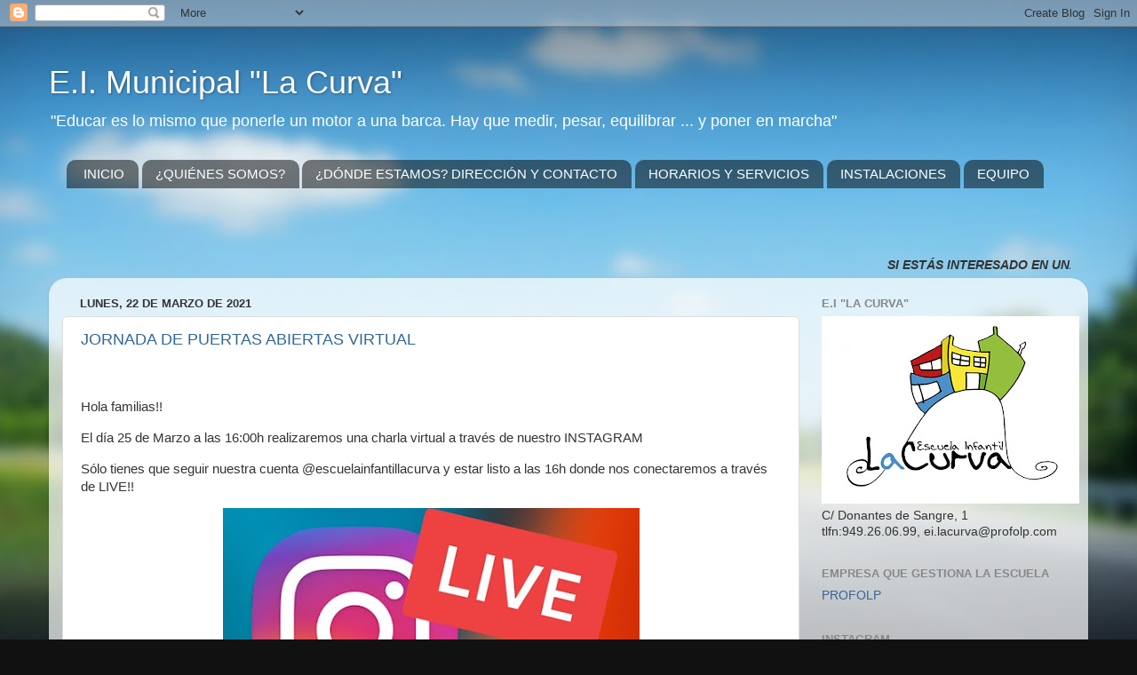

--- FILE ---
content_type: text/html; charset=UTF-8
request_url: https://eilacurva.blogspot.com/2021/03/
body_size: 12622
content:
<!DOCTYPE html>
<html class='v2' dir='ltr' lang='es'>
<head>
<link href='https://www.blogger.com/static/v1/widgets/335934321-css_bundle_v2.css' rel='stylesheet' type='text/css'/>
<meta content='width=1100' name='viewport'/>
<meta content='text/html; charset=UTF-8' http-equiv='Content-Type'/>
<meta content='blogger' name='generator'/>
<link href='https://eilacurva.blogspot.com/favicon.ico' rel='icon' type='image/x-icon'/>
<link href='http://eilacurva.blogspot.com/2021/03/' rel='canonical'/>
<link rel="alternate" type="application/atom+xml" title="E.I. Municipal &quot;La Curva&quot; - Atom" href="https://eilacurva.blogspot.com/feeds/posts/default" />
<link rel="alternate" type="application/rss+xml" title="E.I. Municipal &quot;La Curva&quot; - RSS" href="https://eilacurva.blogspot.com/feeds/posts/default?alt=rss" />
<link rel="service.post" type="application/atom+xml" title="E.I. Municipal &quot;La Curva&quot; - Atom" href="https://www.blogger.com/feeds/7447114775823533422/posts/default" />
<!--Can't find substitution for tag [blog.ieCssRetrofitLinks]-->
<meta content='http://eilacurva.blogspot.com/2021/03/' property='og:url'/>
<meta content='E.I. Municipal &quot;La Curva&quot;' property='og:title'/>
<meta content='&quot;Educar es lo mismo que ponerle un motor a una barca. Hay que medir, pesar, equilibrar ... y poner en marcha&quot;' property='og:description'/>
<title>E.I. Municipal "La Curva": marzo 2021</title>
<style id='page-skin-1' type='text/css'><!--
/*-----------------------------------------------
Blogger Template Style
Name:     Picture Window
Designer: Blogger
URL:      www.blogger.com
----------------------------------------------- */
/* Content
----------------------------------------------- */
body {
font: normal normal 15px Arial, Tahoma, Helvetica, FreeSans, sans-serif;
color: #333333;
background: #111111 url(//themes.googleusercontent.com/image?id=1OACCYOE0-eoTRTfsBuX1NMN9nz599ufI1Jh0CggPFA_sK80AGkIr8pLtYRpNUKPmwtEa) repeat-x fixed top center;
}
html body .region-inner {
min-width: 0;
max-width: 100%;
width: auto;
}
.content-outer {
font-size: 90%;
}
a:link {
text-decoration:none;
color: #336699;
}
a:visited {
text-decoration:none;
color: #6699cc;
}
a:hover {
text-decoration:underline;
color: #33aaff;
}
.content-outer {
background: transparent none repeat scroll top left;
-moz-border-radius: 0;
-webkit-border-radius: 0;
-goog-ms-border-radius: 0;
border-radius: 0;
-moz-box-shadow: 0 0 0 rgba(0, 0, 0, .15);
-webkit-box-shadow: 0 0 0 rgba(0, 0, 0, .15);
-goog-ms-box-shadow: 0 0 0 rgba(0, 0, 0, .15);
box-shadow: 0 0 0 rgba(0, 0, 0, .15);
margin: 20px auto;
}
.content-inner {
padding: 0;
}
/* Header
----------------------------------------------- */
.header-outer {
background: transparent none repeat-x scroll top left;
_background-image: none;
color: #ffffff;
-moz-border-radius: 0;
-webkit-border-radius: 0;
-goog-ms-border-radius: 0;
border-radius: 0;
}
.Header img, .Header #header-inner {
-moz-border-radius: 0;
-webkit-border-radius: 0;
-goog-ms-border-radius: 0;
border-radius: 0;
}
.header-inner .Header .titlewrapper,
.header-inner .Header .descriptionwrapper {
padding-left: 0;
padding-right: 0;
}
.Header h1 {
font: normal normal 36px Arial, Tahoma, Helvetica, FreeSans, sans-serif;
text-shadow: 1px 1px 3px rgba(0, 0, 0, 0.3);
}
.Header h1 a {
color: #ffffff;
}
.Header .description {
font-size: 130%;
}
/* Tabs
----------------------------------------------- */
.tabs-inner {
margin: .5em 20px 0;
padding: 0;
}
.tabs-inner .section {
margin: 0;
}
.tabs-inner .widget ul {
padding: 0;
background: transparent none repeat scroll bottom;
-moz-border-radius: 0;
-webkit-border-radius: 0;
-goog-ms-border-radius: 0;
border-radius: 0;
}
.tabs-inner .widget li {
border: none;
}
.tabs-inner .widget li a {
display: inline-block;
padding: .5em 1em;
margin-right: .25em;
color: #ffffff;
font: normal normal 15px Arial, Tahoma, Helvetica, FreeSans, sans-serif;
-moz-border-radius: 10px 10px 0 0;
-webkit-border-top-left-radius: 10px;
-webkit-border-top-right-radius: 10px;
-goog-ms-border-radius: 10px 10px 0 0;
border-radius: 10px 10px 0 0;
background: transparent url(https://resources.blogblog.com/blogblog/data/1kt/transparent/black50.png) repeat scroll top left;
border-right: 1px solid transparent;
}
.tabs-inner .widget li:first-child a {
padding-left: 1.25em;
-moz-border-radius-topleft: 10px;
-moz-border-radius-bottomleft: 0;
-webkit-border-top-left-radius: 10px;
-webkit-border-bottom-left-radius: 0;
-goog-ms-border-top-left-radius: 10px;
-goog-ms-border-bottom-left-radius: 0;
border-top-left-radius: 10px;
border-bottom-left-radius: 0;
}
.tabs-inner .widget li.selected a,
.tabs-inner .widget li a:hover {
position: relative;
z-index: 1;
background: transparent url(https://resources.blogblog.com/blogblog/data/1kt/transparent/white80.png) repeat scroll bottom;
color: #336699;
-moz-box-shadow: 0 0 3px rgba(0, 0, 0, .15);
-webkit-box-shadow: 0 0 3px rgba(0, 0, 0, .15);
-goog-ms-box-shadow: 0 0 3px rgba(0, 0, 0, .15);
box-shadow: 0 0 3px rgba(0, 0, 0, .15);
}
/* Headings
----------------------------------------------- */
h2 {
font: bold normal 13px Arial, Tahoma, Helvetica, FreeSans, sans-serif;
text-transform: uppercase;
color: #888888;
margin: .5em 0;
}
/* Main
----------------------------------------------- */
.main-outer {
background: transparent url(https://resources.blogblog.com/blogblog/data/1kt/transparent/white80.png) repeat scroll top left;
-moz-border-radius: 20px 20px 0 0;
-webkit-border-top-left-radius: 20px;
-webkit-border-top-right-radius: 20px;
-webkit-border-bottom-left-radius: 0;
-webkit-border-bottom-right-radius: 0;
-goog-ms-border-radius: 20px 20px 0 0;
border-radius: 20px 20px 0 0;
-moz-box-shadow: 0 1px 3px rgba(0, 0, 0, .15);
-webkit-box-shadow: 0 1px 3px rgba(0, 0, 0, .15);
-goog-ms-box-shadow: 0 1px 3px rgba(0, 0, 0, .15);
box-shadow: 0 1px 3px rgba(0, 0, 0, .15);
}
.main-inner {
padding: 15px 20px 20px;
}
.main-inner .column-center-inner {
padding: 0 0;
}
.main-inner .column-left-inner {
padding-left: 0;
}
.main-inner .column-right-inner {
padding-right: 0;
}
/* Posts
----------------------------------------------- */
h3.post-title {
margin: 0;
font: normal normal 18px Arial, Tahoma, Helvetica, FreeSans, sans-serif;
}
.comments h4 {
margin: 1em 0 0;
font: normal normal 18px Arial, Tahoma, Helvetica, FreeSans, sans-serif;
}
.date-header span {
color: #333333;
}
.post-outer {
background-color: #ffffff;
border: solid 1px #dddddd;
-moz-border-radius: 5px;
-webkit-border-radius: 5px;
border-radius: 5px;
-goog-ms-border-radius: 5px;
padding: 15px 20px;
margin: 0 -20px 20px;
}
.post-body {
line-height: 1.4;
font-size: 110%;
position: relative;
}
.post-header {
margin: 0 0 1.5em;
color: #999999;
line-height: 1.6;
}
.post-footer {
margin: .5em 0 0;
color: #999999;
line-height: 1.6;
}
#blog-pager {
font-size: 140%
}
#comments .comment-author {
padding-top: 1.5em;
border-top: dashed 1px #ccc;
border-top: dashed 1px rgba(128, 128, 128, .5);
background-position: 0 1.5em;
}
#comments .comment-author:first-child {
padding-top: 0;
border-top: none;
}
.avatar-image-container {
margin: .2em 0 0;
}
/* Comments
----------------------------------------------- */
.comments .comments-content .icon.blog-author {
background-repeat: no-repeat;
background-image: url([data-uri]);
}
.comments .comments-content .loadmore a {
border-top: 1px solid #33aaff;
border-bottom: 1px solid #33aaff;
}
.comments .continue {
border-top: 2px solid #33aaff;
}
/* Widgets
----------------------------------------------- */
.widget ul, .widget #ArchiveList ul.flat {
padding: 0;
list-style: none;
}
.widget ul li, .widget #ArchiveList ul.flat li {
border-top: dashed 1px #ccc;
border-top: dashed 1px rgba(128, 128, 128, .5);
}
.widget ul li:first-child, .widget #ArchiveList ul.flat li:first-child {
border-top: none;
}
.widget .post-body ul {
list-style: disc;
}
.widget .post-body ul li {
border: none;
}
/* Footer
----------------------------------------------- */
.footer-outer {
color:#cccccc;
background: transparent url(https://resources.blogblog.com/blogblog/data/1kt/transparent/black50.png) repeat scroll top left;
-moz-border-radius: 0 0 20px 20px;
-webkit-border-top-left-radius: 0;
-webkit-border-top-right-radius: 0;
-webkit-border-bottom-left-radius: 20px;
-webkit-border-bottom-right-radius: 20px;
-goog-ms-border-radius: 0 0 20px 20px;
border-radius: 0 0 20px 20px;
-moz-box-shadow: 0 1px 3px rgba(0, 0, 0, .15);
-webkit-box-shadow: 0 1px 3px rgba(0, 0, 0, .15);
-goog-ms-box-shadow: 0 1px 3px rgba(0, 0, 0, .15);
box-shadow: 0 1px 3px rgba(0, 0, 0, .15);
}
.footer-inner {
padding: 10px 20px 20px;
}
.footer-outer a {
color: #99ccee;
}
.footer-outer a:visited {
color: #77aaee;
}
.footer-outer a:hover {
color: #33aaff;
}
.footer-outer .widget h2 {
color: #aaaaaa;
}
/* Mobile
----------------------------------------------- */
html body.mobile {
height: auto;
}
html body.mobile {
min-height: 480px;
background-size: 100% auto;
}
.mobile .body-fauxcolumn-outer {
background: transparent none repeat scroll top left;
}
html .mobile .mobile-date-outer, html .mobile .blog-pager {
border-bottom: none;
background: transparent url(https://resources.blogblog.com/blogblog/data/1kt/transparent/white80.png) repeat scroll top left;
margin-bottom: 10px;
}
.mobile .date-outer {
background: transparent url(https://resources.blogblog.com/blogblog/data/1kt/transparent/white80.png) repeat scroll top left;
}
.mobile .header-outer, .mobile .main-outer,
.mobile .post-outer, .mobile .footer-outer {
-moz-border-radius: 0;
-webkit-border-radius: 0;
-goog-ms-border-radius: 0;
border-radius: 0;
}
.mobile .content-outer,
.mobile .main-outer,
.mobile .post-outer {
background: inherit;
border: none;
}
.mobile .content-outer {
font-size: 100%;
}
.mobile-link-button {
background-color: #336699;
}
.mobile-link-button a:link, .mobile-link-button a:visited {
color: #ffffff;
}
.mobile-index-contents {
color: #333333;
}
.mobile .tabs-inner .PageList .widget-content {
background: transparent url(https://resources.blogblog.com/blogblog/data/1kt/transparent/white80.png) repeat scroll bottom;
color: #336699;
}
.mobile .tabs-inner .PageList .widget-content .pagelist-arrow {
border-left: 1px solid transparent;
}

--></style>
<style id='template-skin-1' type='text/css'><!--
body {
min-width: 1170px;
}
.content-outer, .content-fauxcolumn-outer, .region-inner {
min-width: 1170px;
max-width: 1170px;
_width: 1170px;
}
.main-inner .columns {
padding-left: 0;
padding-right: 310px;
}
.main-inner .fauxcolumn-center-outer {
left: 0;
right: 310px;
/* IE6 does not respect left and right together */
_width: expression(this.parentNode.offsetWidth -
parseInt("0") -
parseInt("310px") + 'px');
}
.main-inner .fauxcolumn-left-outer {
width: 0;
}
.main-inner .fauxcolumn-right-outer {
width: 310px;
}
.main-inner .column-left-outer {
width: 0;
right: 100%;
margin-left: -0;
}
.main-inner .column-right-outer {
width: 310px;
margin-right: -310px;
}
#layout {
min-width: 0;
}
#layout .content-outer {
min-width: 0;
width: 800px;
}
#layout .region-inner {
min-width: 0;
width: auto;
}
body#layout div.add_widget {
padding: 8px;
}
body#layout div.add_widget a {
margin-left: 32px;
}
--></style>
<style>
    body {background-image:url(\/\/themes.googleusercontent.com\/image?id=1OACCYOE0-eoTRTfsBuX1NMN9nz599ufI1Jh0CggPFA_sK80AGkIr8pLtYRpNUKPmwtEa);}
    
@media (max-width: 200px) { body {background-image:url(\/\/themes.googleusercontent.com\/image?id=1OACCYOE0-eoTRTfsBuX1NMN9nz599ufI1Jh0CggPFA_sK80AGkIr8pLtYRpNUKPmwtEa&options=w200);}}
@media (max-width: 400px) and (min-width: 201px) { body {background-image:url(\/\/themes.googleusercontent.com\/image?id=1OACCYOE0-eoTRTfsBuX1NMN9nz599ufI1Jh0CggPFA_sK80AGkIr8pLtYRpNUKPmwtEa&options=w400);}}
@media (max-width: 800px) and (min-width: 401px) { body {background-image:url(\/\/themes.googleusercontent.com\/image?id=1OACCYOE0-eoTRTfsBuX1NMN9nz599ufI1Jh0CggPFA_sK80AGkIr8pLtYRpNUKPmwtEa&options=w800);}}
@media (max-width: 1200px) and (min-width: 801px) { body {background-image:url(\/\/themes.googleusercontent.com\/image?id=1OACCYOE0-eoTRTfsBuX1NMN9nz599ufI1Jh0CggPFA_sK80AGkIr8pLtYRpNUKPmwtEa&options=w1200);}}
/* Last tag covers anything over one higher than the previous max-size cap. */
@media (min-width: 1201px) { body {background-image:url(\/\/themes.googleusercontent.com\/image?id=1OACCYOE0-eoTRTfsBuX1NMN9nz599ufI1Jh0CggPFA_sK80AGkIr8pLtYRpNUKPmwtEa&options=w1600);}}
  </style>
<link href='https://www.blogger.com/dyn-css/authorization.css?targetBlogID=7447114775823533422&amp;zx=1e9661fb-2547-4d4b-86fe-231f9f946aeb' media='none' onload='if(media!=&#39;all&#39;)media=&#39;all&#39;' rel='stylesheet'/><noscript><link href='https://www.blogger.com/dyn-css/authorization.css?targetBlogID=7447114775823533422&amp;zx=1e9661fb-2547-4d4b-86fe-231f9f946aeb' rel='stylesheet'/></noscript>
<meta name='google-adsense-platform-account' content='ca-host-pub-1556223355139109'/>
<meta name='google-adsense-platform-domain' content='blogspot.com'/>

</head>
<body class='loading variant-open'>
<div class='navbar section' id='navbar' name='Barra de navegación'><div class='widget Navbar' data-version='1' id='Navbar1'><script type="text/javascript">
    function setAttributeOnload(object, attribute, val) {
      if(window.addEventListener) {
        window.addEventListener('load',
          function(){ object[attribute] = val; }, false);
      } else {
        window.attachEvent('onload', function(){ object[attribute] = val; });
      }
    }
  </script>
<div id="navbar-iframe-container"></div>
<script type="text/javascript" src="https://apis.google.com/js/platform.js"></script>
<script type="text/javascript">
      gapi.load("gapi.iframes:gapi.iframes.style.bubble", function() {
        if (gapi.iframes && gapi.iframes.getContext) {
          gapi.iframes.getContext().openChild({
              url: 'https://www.blogger.com/navbar/7447114775823533422?origin\x3dhttps://eilacurva.blogspot.com',
              where: document.getElementById("navbar-iframe-container"),
              id: "navbar-iframe"
          });
        }
      });
    </script><script type="text/javascript">
(function() {
var script = document.createElement('script');
script.type = 'text/javascript';
script.src = '//pagead2.googlesyndication.com/pagead/js/google_top_exp.js';
var head = document.getElementsByTagName('head')[0];
if (head) {
head.appendChild(script);
}})();
</script>
</div></div>
<div class='body-fauxcolumns'>
<div class='fauxcolumn-outer body-fauxcolumn-outer'>
<div class='cap-top'>
<div class='cap-left'></div>
<div class='cap-right'></div>
</div>
<div class='fauxborder-left'>
<div class='fauxborder-right'></div>
<div class='fauxcolumn-inner'>
</div>
</div>
<div class='cap-bottom'>
<div class='cap-left'></div>
<div class='cap-right'></div>
</div>
</div>
</div>
<div class='content'>
<div class='content-fauxcolumns'>
<div class='fauxcolumn-outer content-fauxcolumn-outer'>
<div class='cap-top'>
<div class='cap-left'></div>
<div class='cap-right'></div>
</div>
<div class='fauxborder-left'>
<div class='fauxborder-right'></div>
<div class='fauxcolumn-inner'>
</div>
</div>
<div class='cap-bottom'>
<div class='cap-left'></div>
<div class='cap-right'></div>
</div>
</div>
</div>
<div class='content-outer'>
<div class='content-cap-top cap-top'>
<div class='cap-left'></div>
<div class='cap-right'></div>
</div>
<div class='fauxborder-left content-fauxborder-left'>
<div class='fauxborder-right content-fauxborder-right'></div>
<div class='content-inner'>
<header>
<div class='header-outer'>
<div class='header-cap-top cap-top'>
<div class='cap-left'></div>
<div class='cap-right'></div>
</div>
<div class='fauxborder-left header-fauxborder-left'>
<div class='fauxborder-right header-fauxborder-right'></div>
<div class='region-inner header-inner'>
<div class='header section' id='header' name='Cabecera'><div class='widget Header' data-version='1' id='Header1'>
<div id='header-inner'>
<div class='titlewrapper'>
<h1 class='title'>
<a href='https://eilacurva.blogspot.com/'>
E.I. Municipal "La Curva"
</a>
</h1>
</div>
<div class='descriptionwrapper'>
<p class='description'><span>"Educar es lo mismo que ponerle un motor a una barca. Hay que medir, pesar, equilibrar ... y poner en marcha"</span></p>
</div>
</div>
</div></div>
</div>
</div>
<div class='header-cap-bottom cap-bottom'>
<div class='cap-left'></div>
<div class='cap-right'></div>
</div>
</div>
</header>
<div class='tabs-outer'>
<div class='tabs-cap-top cap-top'>
<div class='cap-left'></div>
<div class='cap-right'></div>
</div>
<div class='fauxborder-left tabs-fauxborder-left'>
<div class='fauxborder-right tabs-fauxborder-right'></div>
<div class='region-inner tabs-inner'>
<div class='tabs section' id='crosscol' name='Multicolumnas'><div class='widget PageList' data-version='1' id='PageList1'>
<h2>Páginas</h2>
<div class='widget-content'>
<ul>
<li>
<a href='https://eilacurva.blogspot.com/'>INICIO</a>
</li>
<li>
<a href='https://eilacurva.blogspot.com/p/calendario-anual.html'>&#191;QUIÉNES SOMOS?</a>
</li>
<li>
<a href='https://eilacurva.blogspot.com/p/donde-estamos-direccion-y-contacto.html'>&#191;DÓNDE ESTAMOS? DIRECCIÓN Y CONTACTO</a>
</li>
<li>
<a href='https://eilacurva.blogspot.com/p/proyecto-el-espacio.html'>HORARIOS Y SERVICIOS</a>
</li>
<li>
<a href='https://eilacurva.blogspot.com/p/instalaciones.html'>INSTALACIONES</a>
</li>
<li>
<a href='https://eilacurva.blogspot.com/p/equipo.html'>EQUIPO</a>
</li>
</ul>
<div class='clear'></div>
</div>
</div><div class='widget Text' data-version='1' id='Text1'>
<h2 class='title'>&#161;&#161; Bienvenidos a la Escuela Infantil Municipal "La Curva"!!</h2>
<div class='widget-content'>
<strong><span style="color: rgb(0, 0, 0);"><blockquote> </blockquote></span></strong><br/>
</div>
<div class='clear'></div>
</div></div>
<div class='tabs section' id='crosscol-overflow' name='Cross-Column 2'><div class='widget HTML' data-version='1' id='HTML2'>
<div class='widget-content'>
<span style="font-weight:bold;"></span><marquee> <span style="font-weight:bold;"><span style="font-style:italic;"><span style="font-weight:bold;"><span style="font-weight:bold;">SI ESTÁS INTERESADO EN UNA PLAZA O TIENES CUALQUIER DUDA RELACIONADA CON LA ESCUELA NO DUDES EN PONERTE EN CONTACTO CON NOSOTROS EN EL TELÉFONO 675954276 O EN EL EMAIL ei.lacurva@profolp.com <span style="font-weight:bold;"><span style="font-weight:bold;"></span></span></span></span></span><span style="font-weight:bold;"></span></span><span style="font-style:italic;"><span style="font-style:italic;"><span style="font-style:italic;"></span></span></span><span style="font-weight:bold;"><span style="font-weight:bold;"></span></span><strong><strong><strong></strong></strong></strong> </marquee>

<script type="text/JavaScript">
var repeat=1 //enter 0 to not repeat scrolling after 1 run, othersise, enter 1
var title=document.title
var leng=title.length
var start=1
function titlemove() {
titl=title.substring(start, leng) + title.substring(0, start)
document.title=titl
start++
if (start==leng+1) {
start=0
if (repeat==0)
return
}
setTimeout("titlemove()",140)
}
if (document.title)
titlemove()
</script><strong></strong>
</div>
<div class='clear'></div>
</div></div>
</div>
</div>
<div class='tabs-cap-bottom cap-bottom'>
<div class='cap-left'></div>
<div class='cap-right'></div>
</div>
</div>
<div class='main-outer'>
<div class='main-cap-top cap-top'>
<div class='cap-left'></div>
<div class='cap-right'></div>
</div>
<div class='fauxborder-left main-fauxborder-left'>
<div class='fauxborder-right main-fauxborder-right'></div>
<div class='region-inner main-inner'>
<div class='columns fauxcolumns'>
<div class='fauxcolumn-outer fauxcolumn-center-outer'>
<div class='cap-top'>
<div class='cap-left'></div>
<div class='cap-right'></div>
</div>
<div class='fauxborder-left'>
<div class='fauxborder-right'></div>
<div class='fauxcolumn-inner'>
</div>
</div>
<div class='cap-bottom'>
<div class='cap-left'></div>
<div class='cap-right'></div>
</div>
</div>
<div class='fauxcolumn-outer fauxcolumn-left-outer'>
<div class='cap-top'>
<div class='cap-left'></div>
<div class='cap-right'></div>
</div>
<div class='fauxborder-left'>
<div class='fauxborder-right'></div>
<div class='fauxcolumn-inner'>
</div>
</div>
<div class='cap-bottom'>
<div class='cap-left'></div>
<div class='cap-right'></div>
</div>
</div>
<div class='fauxcolumn-outer fauxcolumn-right-outer'>
<div class='cap-top'>
<div class='cap-left'></div>
<div class='cap-right'></div>
</div>
<div class='fauxborder-left'>
<div class='fauxborder-right'></div>
<div class='fauxcolumn-inner'>
</div>
</div>
<div class='cap-bottom'>
<div class='cap-left'></div>
<div class='cap-right'></div>
</div>
</div>
<!-- corrects IE6 width calculation -->
<div class='columns-inner'>
<div class='column-center-outer'>
<div class='column-center-inner'>
<div class='main section' id='main' name='Principal'><div class='widget Blog' data-version='1' id='Blog1'>
<div class='blog-posts hfeed'>

          <div class="date-outer">
        
<h2 class='date-header'><span>lunes, 22 de marzo de 2021</span></h2>

          <div class="date-posts">
        
<div class='post-outer'>
<div class='post hentry uncustomized-post-template' itemprop='blogPost' itemscope='itemscope' itemtype='http://schema.org/BlogPosting'>
<meta content='https://blogger.googleusercontent.com/img/b/R29vZ2xl/AVvXsEgOAB9QNf4MYy8JW2R6fSueUJEwVTfv4VXsJRFt3TwyYqCMjyvJ1InQuSr9nm814SQmaZa5KFOWXtFkjO_pFE91Ym8aZxL7-3JjWrwQ7C7MR_StQJ6BKhjL5UX3qlsC297z9fvEpJvzv8ah/w469-h264/Instagram-Live.jpg' itemprop='image_url'/>
<meta content='7447114775823533422' itemprop='blogId'/>
<meta content='753979173243780976' itemprop='postId'/>
<a name='753979173243780976'></a>
<h3 class='post-title entry-title' itemprop='name'>
<a href='https://eilacurva.blogspot.com/2021/03/jornada-de-puertas-abiertas-virtual.html'>JORNADA DE PUERTAS ABIERTAS VIRTUAL </a>
</h3>
<div class='post-header'>
<div class='post-header-line-1'></div>
</div>
<div class='post-body entry-content' id='post-body-753979173243780976' itemprop='description articleBody'>
<p>&nbsp;</p><p>Hola familias!!</p><p>El día 25 de Marzo a las 16:00h realizaremos una charla virtual a través de nuestro INSTAGRAM</p><p>Sólo tienes que seguir nuestra cuenta @escuelainfantillacurva y estar listo a las 16h donde nos conectaremos a través de LIVE!!</p><div class="separator" style="clear: both; text-align: center;"><a href="https://blogger.googleusercontent.com/img/b/R29vZ2xl/AVvXsEgOAB9QNf4MYy8JW2R6fSueUJEwVTfv4VXsJRFt3TwyYqCMjyvJ1InQuSr9nm814SQmaZa5KFOWXtFkjO_pFE91Ym8aZxL7-3JjWrwQ7C7MR_StQJ6BKhjL5UX3qlsC297z9fvEpJvzv8ah/s1200/Instagram-Live.jpg" imageanchor="1" style="margin-left: 1em; margin-right: 1em;"><img border="0" data-original-height="675" data-original-width="1200" height="264" src="https://blogger.googleusercontent.com/img/b/R29vZ2xl/AVvXsEgOAB9QNf4MYy8JW2R6fSueUJEwVTfv4VXsJRFt3TwyYqCMjyvJ1InQuSr9nm814SQmaZa5KFOWXtFkjO_pFE91Ym8aZxL7-3JjWrwQ7C7MR_StQJ6BKhjL5UX3qlsC297z9fvEpJvzv8ah/w469-h264/Instagram-Live.jpg" width="469" /></a></div><br /><p><br /></p><div class="separator" style="clear: both; text-align: center;"><br /></div><br /><p><br /></p>
<div style='clear: both;'></div>
</div>
<div class='post-footer'>
<div class='post-footer-line post-footer-line-1'>
<span class='post-author vcard'>
Publicado por
<span class='fn' itemprop='author' itemscope='itemscope' itemtype='http://schema.org/Person'>
<meta content='https://www.blogger.com/profile/05762097666935116180' itemprop='url'/>
<a class='g-profile' href='https://www.blogger.com/profile/05762097666935116180' rel='author' title='author profile'>
<span itemprop='name'>E.I &quot;La Curva&quot;</span>
</a>
</span>
</span>
<span class='post-timestamp'>
en
<meta content='http://eilacurva.blogspot.com/2021/03/jornada-de-puertas-abiertas-virtual.html' itemprop='url'/>
<a class='timestamp-link' href='https://eilacurva.blogspot.com/2021/03/jornada-de-puertas-abiertas-virtual.html' rel='bookmark' title='permanent link'><abbr class='published' itemprop='datePublished' title='2021-03-22T05:58:00-07:00'>5:58</abbr></a>
</span>
<span class='post-comment-link'>
<a class='comment-link' href='https://eilacurva.blogspot.com/2021/03/jornada-de-puertas-abiertas-virtual.html#comment-form' onclick=''>
No hay comentarios:
  </a>
</span>
<span class='post-icons'>
<span class='item-control blog-admin pid-146681753'>
<a href='https://www.blogger.com/post-edit.g?blogID=7447114775823533422&postID=753979173243780976&from=pencil' title='Editar entrada'>
<img alt='' class='icon-action' height='18' src='https://resources.blogblog.com/img/icon18_edit_allbkg.gif' width='18'/>
</a>
</span>
</span>
<div class='post-share-buttons goog-inline-block'>
<a class='goog-inline-block share-button sb-email' href='https://www.blogger.com/share-post.g?blogID=7447114775823533422&postID=753979173243780976&target=email' target='_blank' title='Enviar por correo electrónico'><span class='share-button-link-text'>Enviar por correo electrónico</span></a><a class='goog-inline-block share-button sb-blog' href='https://www.blogger.com/share-post.g?blogID=7447114775823533422&postID=753979173243780976&target=blog' onclick='window.open(this.href, "_blank", "height=270,width=475"); return false;' target='_blank' title='Escribe un blog'><span class='share-button-link-text'>Escribe un blog</span></a><a class='goog-inline-block share-button sb-twitter' href='https://www.blogger.com/share-post.g?blogID=7447114775823533422&postID=753979173243780976&target=twitter' target='_blank' title='Compartir en X'><span class='share-button-link-text'>Compartir en X</span></a><a class='goog-inline-block share-button sb-facebook' href='https://www.blogger.com/share-post.g?blogID=7447114775823533422&postID=753979173243780976&target=facebook' onclick='window.open(this.href, "_blank", "height=430,width=640"); return false;' target='_blank' title='Compartir con Facebook'><span class='share-button-link-text'>Compartir con Facebook</span></a><a class='goog-inline-block share-button sb-pinterest' href='https://www.blogger.com/share-post.g?blogID=7447114775823533422&postID=753979173243780976&target=pinterest' target='_blank' title='Compartir en Pinterest'><span class='share-button-link-text'>Compartir en Pinterest</span></a>
</div>
</div>
<div class='post-footer-line post-footer-line-2'>
<span class='post-labels'>
</span>
</div>
<div class='post-footer-line post-footer-line-3'>
<span class='post-location'>
</span>
</div>
</div>
</div>
</div>

          </div></div>
        

          <div class="date-outer">
        
<h2 class='date-header'><span>lunes, 1 de marzo de 2021</span></h2>

          <div class="date-posts">
        
<div class='post-outer'>
<div class='post hentry uncustomized-post-template' itemprop='blogPost' itemscope='itemscope' itemtype='http://schema.org/BlogPosting'>
<meta content='https://blogger.googleusercontent.com/img/b/R29vZ2xl/AVvXsEgYjnqclYrJP-slYIyY8Zwz_P6af5K59EBnC2skmM26aTh-zlazLkN7atE1GVbBByvmNWhaann6Ci3jTmDAMRVmVzI3gr-lRKaGVMnbFh-NjNFa6tLY1Pz3RHpbMOasdQkUt00Ox5fS-Nzf/w379-h537/INSCRIPCIONES+2021+ESCUELAS+INFANTILES.jpeg' itemprop='image_url'/>
<meta content='7447114775823533422' itemprop='blogId'/>
<meta content='6049851589833097059' itemprop='postId'/>
<a name='6049851589833097059'></a>
<h3 class='post-title entry-title' itemprop='name'>
<a href='https://eilacurva.blogspot.com/2021/03/periodo-de-inscripcion-escuelas.html'>PERIODO DE INSCRIPCIÓN ESCUELAS INFANTILES MUNICIPALES 2021/2022</a>
</h3>
<div class='post-header'>
<div class='post-header-line-1'></div>
</div>
<div class='post-body entry-content' id='post-body-6049851589833097059' itemprop='description articleBody'>
<p style="text-align: center;">&nbsp;A partir del día 15 de Marzo ya se puede solicitar plaza en la Escuela Infantil La Curva.</p><p style="text-align: center;">Podéis hacerlo desde ese día a través de la Web del Ayuntamiento</p><p style="text-align: center;"><a href="http://www.azuqueca.es">www.azuqueca.es</a></p><p style="text-align: center;">El día<b><u> 25 de Marzo</u></b> a las <b><u>16:00h</u></b> haremos una jornada de puertas abiertas virtual, os dejaremos más adelante el enlace para que ese día os podáis conectar a la misma.&nbsp;</p><p style="text-align: center;"><br /></p><p></p><div style="text-align: center;">&nbsp;</div><div class="separator" style="clear: both; text-align: center;"><a href="https://blogger.googleusercontent.com/img/b/R29vZ2xl/AVvXsEgYjnqclYrJP-slYIyY8Zwz_P6af5K59EBnC2skmM26aTh-zlazLkN7atE1GVbBByvmNWhaann6Ci3jTmDAMRVmVzI3gr-lRKaGVMnbFh-NjNFa6tLY1Pz3RHpbMOasdQkUt00Ox5fS-Nzf/s2048/INSCRIPCIONES+2021+ESCUELAS+INFANTILES.jpeg" style="margin-left: 1em; margin-right: 1em;"><img border="0" data-original-height="2048" data-original-width="1448" height="537" src="https://blogger.googleusercontent.com/img/b/R29vZ2xl/AVvXsEgYjnqclYrJP-slYIyY8Zwz_P6af5K59EBnC2skmM26aTh-zlazLkN7atE1GVbBByvmNWhaann6Ci3jTmDAMRVmVzI3gr-lRKaGVMnbFh-NjNFa6tLY1Pz3RHpbMOasdQkUt00Ox5fS-Nzf/w379-h537/INSCRIPCIONES+2021+ESCUELAS+INFANTILES.jpeg" width="379" /></a></div><br /><p></p>
<div style='clear: both;'></div>
</div>
<div class='post-footer'>
<div class='post-footer-line post-footer-line-1'>
<span class='post-author vcard'>
Publicado por
<span class='fn' itemprop='author' itemscope='itemscope' itemtype='http://schema.org/Person'>
<meta content='https://www.blogger.com/profile/05762097666935116180' itemprop='url'/>
<a class='g-profile' href='https://www.blogger.com/profile/05762097666935116180' rel='author' title='author profile'>
<span itemprop='name'>E.I &quot;La Curva&quot;</span>
</a>
</span>
</span>
<span class='post-timestamp'>
en
<meta content='http://eilacurva.blogspot.com/2021/03/periodo-de-inscripcion-escuelas.html' itemprop='url'/>
<a class='timestamp-link' href='https://eilacurva.blogspot.com/2021/03/periodo-de-inscripcion-escuelas.html' rel='bookmark' title='permanent link'><abbr class='published' itemprop='datePublished' title='2021-03-01T05:07:00-08:00'>5:07</abbr></a>
</span>
<span class='post-comment-link'>
<a class='comment-link' href='https://eilacurva.blogspot.com/2021/03/periodo-de-inscripcion-escuelas.html#comment-form' onclick=''>
No hay comentarios:
  </a>
</span>
<span class='post-icons'>
<span class='item-control blog-admin pid-146681753'>
<a href='https://www.blogger.com/post-edit.g?blogID=7447114775823533422&postID=6049851589833097059&from=pencil' title='Editar entrada'>
<img alt='' class='icon-action' height='18' src='https://resources.blogblog.com/img/icon18_edit_allbkg.gif' width='18'/>
</a>
</span>
</span>
<div class='post-share-buttons goog-inline-block'>
<a class='goog-inline-block share-button sb-email' href='https://www.blogger.com/share-post.g?blogID=7447114775823533422&postID=6049851589833097059&target=email' target='_blank' title='Enviar por correo electrónico'><span class='share-button-link-text'>Enviar por correo electrónico</span></a><a class='goog-inline-block share-button sb-blog' href='https://www.blogger.com/share-post.g?blogID=7447114775823533422&postID=6049851589833097059&target=blog' onclick='window.open(this.href, "_blank", "height=270,width=475"); return false;' target='_blank' title='Escribe un blog'><span class='share-button-link-text'>Escribe un blog</span></a><a class='goog-inline-block share-button sb-twitter' href='https://www.blogger.com/share-post.g?blogID=7447114775823533422&postID=6049851589833097059&target=twitter' target='_blank' title='Compartir en X'><span class='share-button-link-text'>Compartir en X</span></a><a class='goog-inline-block share-button sb-facebook' href='https://www.blogger.com/share-post.g?blogID=7447114775823533422&postID=6049851589833097059&target=facebook' onclick='window.open(this.href, "_blank", "height=430,width=640"); return false;' target='_blank' title='Compartir con Facebook'><span class='share-button-link-text'>Compartir con Facebook</span></a><a class='goog-inline-block share-button sb-pinterest' href='https://www.blogger.com/share-post.g?blogID=7447114775823533422&postID=6049851589833097059&target=pinterest' target='_blank' title='Compartir en Pinterest'><span class='share-button-link-text'>Compartir en Pinterest</span></a>
</div>
</div>
<div class='post-footer-line post-footer-line-2'>
<span class='post-labels'>
</span>
</div>
<div class='post-footer-line post-footer-line-3'>
<span class='post-location'>
</span>
</div>
</div>
</div>
</div>

        </div></div>
      
</div>
<div class='blog-pager' id='blog-pager'>
<span id='blog-pager-newer-link'>
<a class='blog-pager-newer-link' href='https://eilacurva.blogspot.com/' id='Blog1_blog-pager-newer-link' title='Entradas más recientes'>Entradas más recientes</a>
</span>
<span id='blog-pager-older-link'>
<a class='blog-pager-older-link' href='https://eilacurva.blogspot.com/search?updated-max=2021-03-01T05:07:00-08:00&amp;max-results=4' id='Blog1_blog-pager-older-link' title='Entradas antiguas'>Entradas antiguas</a>
</span>
<a class='home-link' href='https://eilacurva.blogspot.com/'>Inicio</a>
</div>
<div class='clear'></div>
<div class='blog-feeds'>
<div class='feed-links'>
Suscribirse a:
<a class='feed-link' href='https://eilacurva.blogspot.com/feeds/posts/default' target='_blank' type='application/atom+xml'>Comentarios (Atom)</a>
</div>
</div>
</div></div>
</div>
</div>
<div class='column-left-outer'>
<div class='column-left-inner'>
<aside>
</aside>
</div>
</div>
<div class='column-right-outer'>
<div class='column-right-inner'>
<aside>
<div class='sidebar section' id='sidebar-right-1'><div class='widget Image' data-version='1' id='Image2'>
<h2>E.I "LA CURVA"</h2>
<div class='widget-content'>
<img alt='E.I "LA CURVA"' height='211' id='Image2_img' src='https://blogger.googleusercontent.com/img/b/R29vZ2xl/AVvXsEgiW_hNLuD9L389G6Oeb14Qh4TO6kqQT64lsTyPCEQJuxru6_mK5SQLsrX354j30VPbCAcyBI-stV82qAUo0oRN88YUISVAVlI9OHzjsiBKBzR7ydUrG0UovvMPQ6MYUcZxQntfGIt9Vqn6/s290/logo+LA+CURVA+RECORTADO.jpg' width='290'/>
<br/>
<span class='caption'>C/ Donantes de Sangre, 1 tlfn:949.26.06.99, ei.lacurva@profolp.com</span>
</div>
<div class='clear'></div>
</div><div class='widget LinkList' data-version='1' id='LinkList2'>
<h2>EMPRESA QUE GESTIONA LA ESCUELA</h2>
<div class='widget-content'>
<ul>
<li><a href='http://www.profolp.com'>PROFOLP</a></li>
</ul>
<div class='clear'></div>
</div>
</div><div class='widget Image' data-version='1' id='Image5'>
<h2>INSTAGRAM</h2>
<div class='widget-content'>
<a href='http://www.instagram.com/escuelainfantillacurva'>
<img alt='INSTAGRAM' height='170' id='Image5_img' src='https://blogger.googleusercontent.com/img/b/R29vZ2xl/AVvXsEj_mVBY2oQQE88H7v9t6gKxERj0vjhcm-C7Ef-uZHvVq6usmYQ0b9MmsgVkKLc2hwZlsrjjj7PwgU0Iaa1ZIIr4pDKGJPneScBFmQSJ71J0pndMZsd2hBq9XVDuW4a33w_SQwFWS88YPOP5/s1600/instagram.jpg' width='302'/>
</a>
<br/>
<span class='caption'>@escuelainfantillacurva</span>
</div>
<div class='clear'></div>
</div><div class='widget Image' data-version='1' id='Image4'>
<h2>SAVE THE CHILDREN</h2>
<div class='widget-content'>
<img alt='SAVE THE CHILDREN' height='250' id='Image4_img' src='https://blogger.googleusercontent.com/img/b/R29vZ2xl/AVvXsEjbXYaa0SQQYJbmRC8FUae9tnWBnECK_gYWePvkHaJRYQK_Q5L9I1Kgyra_EjJTp3OSgrbSINwWdRwFUS3Jw1FxYHfenvZtGffjpcQxN1L5X588G8_mWGSlotSvqUWdGzh7s4R0goqQzTHr/s1600/Banner-CentroSolidario-300x250.png' width='300'/>
<br/>
</div>
<div class='clear'></div>
</div><div class='widget BlogArchive' data-version='1' id='BlogArchive1'>
<h2>Archivo del blog</h2>
<div class='widget-content'>
<div id='ArchiveList'>
<div id='BlogArchive1_ArchiveList'>
<ul class='hierarchy'>
<li class='archivedate collapsed'>
<a class='toggle' href='javascript:void(0)'>
<span class='zippy'>

        &#9658;&#160;
      
</span>
</a>
<a class='post-count-link' href='https://eilacurva.blogspot.com/2023/'>
2023
</a>
<span class='post-count' dir='ltr'>(1)</span>
<ul class='hierarchy'>
<li class='archivedate collapsed'>
<a class='toggle' href='javascript:void(0)'>
<span class='zippy'>

        &#9658;&#160;
      
</span>
</a>
<a class='post-count-link' href='https://eilacurva.blogspot.com/2023/03/'>
marzo
</a>
<span class='post-count' dir='ltr'>(1)</span>
</li>
</ul>
</li>
</ul>
<ul class='hierarchy'>
<li class='archivedate collapsed'>
<a class='toggle' href='javascript:void(0)'>
<span class='zippy'>

        &#9658;&#160;
      
</span>
</a>
<a class='post-count-link' href='https://eilacurva.blogspot.com/2022/'>
2022
</a>
<span class='post-count' dir='ltr'>(1)</span>
<ul class='hierarchy'>
<li class='archivedate collapsed'>
<a class='toggle' href='javascript:void(0)'>
<span class='zippy'>

        &#9658;&#160;
      
</span>
</a>
<a class='post-count-link' href='https://eilacurva.blogspot.com/2022/05/'>
mayo
</a>
<span class='post-count' dir='ltr'>(1)</span>
</li>
</ul>
</li>
</ul>
<ul class='hierarchy'>
<li class='archivedate expanded'>
<a class='toggle' href='javascript:void(0)'>
<span class='zippy toggle-open'>

        &#9660;&#160;
      
</span>
</a>
<a class='post-count-link' href='https://eilacurva.blogspot.com/2021/'>
2021
</a>
<span class='post-count' dir='ltr'>(3)</span>
<ul class='hierarchy'>
<li class='archivedate collapsed'>
<a class='toggle' href='javascript:void(0)'>
<span class='zippy'>

        &#9658;&#160;
      
</span>
</a>
<a class='post-count-link' href='https://eilacurva.blogspot.com/2021/04/'>
abril
</a>
<span class='post-count' dir='ltr'>(1)</span>
</li>
</ul>
<ul class='hierarchy'>
<li class='archivedate expanded'>
<a class='toggle' href='javascript:void(0)'>
<span class='zippy toggle-open'>

        &#9660;&#160;
      
</span>
</a>
<a class='post-count-link' href='https://eilacurva.blogspot.com/2021/03/'>
marzo
</a>
<span class='post-count' dir='ltr'>(2)</span>
<ul class='posts'>
<li><a href='https://eilacurva.blogspot.com/2021/03/jornada-de-puertas-abiertas-virtual.html'>JORNADA DE PUERTAS ABIERTAS VIRTUAL</a></li>
<li><a href='https://eilacurva.blogspot.com/2021/03/periodo-de-inscripcion-escuelas.html'>PERIODO DE INSCRIPCIÓN ESCUELAS INFANTILES MUNICIP...</a></li>
</ul>
</li>
</ul>
</li>
</ul>
<ul class='hierarchy'>
<li class='archivedate collapsed'>
<a class='toggle' href='javascript:void(0)'>
<span class='zippy'>

        &#9658;&#160;
      
</span>
</a>
<a class='post-count-link' href='https://eilacurva.blogspot.com/2020/'>
2020
</a>
<span class='post-count' dir='ltr'>(9)</span>
<ul class='hierarchy'>
<li class='archivedate collapsed'>
<a class='toggle' href='javascript:void(0)'>
<span class='zippy'>

        &#9658;&#160;
      
</span>
</a>
<a class='post-count-link' href='https://eilacurva.blogspot.com/2020/10/'>
octubre
</a>
<span class='post-count' dir='ltr'>(1)</span>
</li>
</ul>
<ul class='hierarchy'>
<li class='archivedate collapsed'>
<a class='toggle' href='javascript:void(0)'>
<span class='zippy'>

        &#9658;&#160;
      
</span>
</a>
<a class='post-count-link' href='https://eilacurva.blogspot.com/2020/07/'>
julio
</a>
<span class='post-count' dir='ltr'>(2)</span>
</li>
</ul>
<ul class='hierarchy'>
<li class='archivedate collapsed'>
<a class='toggle' href='javascript:void(0)'>
<span class='zippy'>

        &#9658;&#160;
      
</span>
</a>
<a class='post-count-link' href='https://eilacurva.blogspot.com/2020/05/'>
mayo
</a>
<span class='post-count' dir='ltr'>(3)</span>
</li>
</ul>
<ul class='hierarchy'>
<li class='archivedate collapsed'>
<a class='toggle' href='javascript:void(0)'>
<span class='zippy'>

        &#9658;&#160;
      
</span>
</a>
<a class='post-count-link' href='https://eilacurva.blogspot.com/2020/04/'>
abril
</a>
<span class='post-count' dir='ltr'>(3)</span>
</li>
</ul>
</li>
</ul>
</div>
</div>
<div class='clear'></div>
</div>
</div>
<div class='widget Image' data-version='1' id='Image3'>
<h2>LIBROS INTERESANTES</h2>
<div class='widget-content'>
<img alt='LIBROS INTERESANTES' height='71' id='Image3_img' src='https://blogger.googleusercontent.com/img/b/R29vZ2xl/AVvXsEh9_FbTxtza0bv7gnq8AMVRCpJH2L56fveC8hUYw_4ojLlpYEPfVtBzKXSqMSQfqkrph9pqkDefHkyA2KdbT8d3J1M1kapYT5Q2OQDDTIEccsCQUNqFEfujF4RAdmj2SzSoUB02YK4ZXjnl/s660/Libros.jpg' width='265'/>
<br/>
</div>
<div class='clear'></div>
</div><div class='widget TextList' data-version='1' id='TextList1'>
<h2>El monstruo de los colores</h2>
<div class='widget-content'>
<ul>
<li>"Así es mi corazón"</li>
<li>"La reina de los colores"</li>
<li>"La Cebra Camila"</li>
<li>"Las Jirafas no pueden bailar"</li>
<li>El monstruo de los colores</li>
<li>&#161; A jugar !</li>
<li><a href="//1.bp.blogspot.com/-qUMG9YOH03c/TiAiTswsE4I/AAAAAAAACBw/JQaYqqc2oY0/s1600/abezoo1.jpg" target="_new">Abezoo</a></li>
<li><a href="//2.bp.blogspot.com/-XqmbY3gKJn8/TttLQuiFVQI/AAAAAAAAAWw/3H5z97n3DLA/s1600/elmer.jpg" target="_new">Elmer</a></li>
<li><a href="http://blog.educastur.es/incluyetic/files/2010/10/el_cazo_de_lorenzo.jpg" target="_new">El cazo de Lorenzo</a></li>
<li><a href="http://www.libreriafabula.com/imagenProducto.php?id=9788434882034&amp;tipo=caratula" target="_new">Una selva divertida</a></li>
</ul>
<div class='clear'></div>
</div>
</div></div>
<table border='0' cellpadding='0' cellspacing='0' class='section-columns columns-2'>
<tbody>
<tr>
<td class='first columns-cell'>
<div class='sidebar section' id='sidebar-right-2-1'><div class='widget PopularPosts' data-version='1' id='PopularPosts1'>
<h2>Entradas populares</h2>
<div class='widget-content popular-posts'>
<ul>
<li>
<div class='item-thumbnail-only'>
<div class='item-thumbnail'>
<a href='https://eilacurva.blogspot.com/2023/03/blog-post.html' target='_blank'>
<img alt='' border='0' src='https://blogger.googleusercontent.com/img/b/R29vZ2xl/AVvXsEiSaZZJacypvYc5klu618jW-v3kRF-P4x2Sqd8agwlFgWiC1IYlykrhRdaeL9oy2xJgnRJy9nTZsBnea6rv29dM_tlYJnXmiQ53Q8K-wfJWFv2GFL9jLZzCtEUun2VNSAMyLYL7inXe5XDbjt5fA3GA4MG4kD8T3mmg6w3RGXmiSWbTEOnyp3hTWmfKew/w72-h72-p-k-no-nu/WhatsApp%20Image%202023-02-20%20at%2010.45.17.jpeg'/>
</a>
</div>
<div class='item-title'><a href='https://eilacurva.blogspot.com/2023/03/blog-post.html'>(sin título)</a></div>
</div>
<div style='clear: both;'></div>
</li>
<li>
<div class='item-thumbnail-only'>
<div class='item-title'><a href='https://eilacurva.blogspot.com/2022/05/listado-definitivo-escuela-infantil.html'>LISTADO DEFINITIVO ESCUELA INFANTIL MUNICIPAL LA CURVA CURSO 2022/2023</a></div>
</div>
<div style='clear: both;'></div>
</li>
<li>
<div class='item-thumbnail-only'>
<div class='item-thumbnail'>
<a href='https://eilacurva.blogspot.com/2020/04/el-personal-de-la-curva-os-manda-mucho.html' target='_blank'>
<img alt='' border='0' src='https://lh3.googleusercontent.com/blogger_img_proxy/AEn0k_uy-VDG0NM3gyiXx9AE4iK7JBNH8Fb5GG5cEEtF_4fs3DgXGJGJsID3VENNPc3Qo5uvLLGuI4aUDRaRbUeAvf4Z-4kMX3ANKOt0QBNNrz_IXI1b6g=w72-h72-n-k-no-nu'/>
</a>
</div>
<div class='item-title'><a href='https://eilacurva.blogspot.com/2020/04/el-personal-de-la-curva-os-manda-mucho.html'>EL PERSONAL DE LA CURVA OS MANDA MUCHO ÁNIMO, QUÉDATE EN CASA</a></div>
</div>
<div style='clear: both;'></div>
</li>
</ul>
<div class='clear'></div>
</div>
</div></div>
</td>
<td class='columns-cell'>
<div class='sidebar section' id='sidebar-right-2-2'><div class='widget BlogSearch' data-version='1' id='BlogSearch1'>
<h2 class='title'>Buscar este blog</h2>
<div class='widget-content'>
<div id='BlogSearch1_form'>
<form action='https://eilacurva.blogspot.com/search' class='gsc-search-box' target='_top'>
<table cellpadding='0' cellspacing='0' class='gsc-search-box'>
<tbody>
<tr>
<td class='gsc-input'>
<input autocomplete='off' class='gsc-input' name='q' size='10' title='search' type='text' value=''/>
</td>
<td class='gsc-search-button'>
<input class='gsc-search-button' title='search' type='submit' value='Buscar'/>
</td>
</tr>
</tbody>
</table>
</form>
</div>
</div>
<div class='clear'></div>
</div><div class='widget HTML' data-version='1' id='HTML1'>
<div class='widget-content'>
<script language="Javascript">document.oncontextmenu = function(){return false} </script>
</div>
<div class='clear'></div>
</div></div>
</td>
</tr>
</tbody>
</table>
<div class='sidebar no-items section' id='sidebar-right-3'></div>
</aside>
</div>
</div>
</div>
<div style='clear: both'></div>
<!-- columns -->
</div>
<!-- main -->
</div>
</div>
<div class='main-cap-bottom cap-bottom'>
<div class='cap-left'></div>
<div class='cap-right'></div>
</div>
</div>
<footer>
<div class='footer-outer'>
<div class='footer-cap-top cap-top'>
<div class='cap-left'></div>
<div class='cap-right'></div>
</div>
<div class='fauxborder-left footer-fauxborder-left'>
<div class='fauxborder-right footer-fauxborder-right'></div>
<div class='region-inner footer-inner'>
<div class='foot no-items section' id='footer-1'></div>
<table border='0' cellpadding='0' cellspacing='0' class='section-columns columns-2'>
<tbody>
<tr>
<td class='first columns-cell'>
<div class='foot no-items section' id='footer-2-1'></div>
</td>
<td class='columns-cell'>
<div class='foot no-items section' id='footer-2-2'></div>
</td>
</tr>
</tbody>
</table>
<!-- outside of the include in order to lock Attribution widget -->
<div class='foot section' id='footer-3' name='Pie de página'><div class='widget Attribution' data-version='1' id='Attribution1'>
<div class='widget-content' style='text-align: center;'>
Tema Picture Window. Con la tecnología de <a href='https://www.blogger.com' target='_blank'>Blogger</a>.
</div>
<div class='clear'></div>
</div></div>
</div>
</div>
<div class='footer-cap-bottom cap-bottom'>
<div class='cap-left'></div>
<div class='cap-right'></div>
</div>
</div>
</footer>
<!-- content -->
</div>
</div>
<div class='content-cap-bottom cap-bottom'>
<div class='cap-left'></div>
<div class='cap-right'></div>
</div>
</div>
</div>
<script type='text/javascript'>
    window.setTimeout(function() {
        document.body.className = document.body.className.replace('loading', '');
      }, 10);
  </script>

<script type="text/javascript" src="https://www.blogger.com/static/v1/widgets/2028843038-widgets.js"></script>
<script type='text/javascript'>
window['__wavt'] = 'AOuZoY5isaquBYoIpKpPa3gLBxZR58nqsA:1769898115973';_WidgetManager._Init('//www.blogger.com/rearrange?blogID\x3d7447114775823533422','//eilacurva.blogspot.com/2021/03/','7447114775823533422');
_WidgetManager._SetDataContext([{'name': 'blog', 'data': {'blogId': '7447114775823533422', 'title': 'E.I. Municipal \x22La Curva\x22', 'url': 'https://eilacurva.blogspot.com/2021/03/', 'canonicalUrl': 'http://eilacurva.blogspot.com/2021/03/', 'homepageUrl': 'https://eilacurva.blogspot.com/', 'searchUrl': 'https://eilacurva.blogspot.com/search', 'canonicalHomepageUrl': 'http://eilacurva.blogspot.com/', 'blogspotFaviconUrl': 'https://eilacurva.blogspot.com/favicon.ico', 'bloggerUrl': 'https://www.blogger.com', 'hasCustomDomain': false, 'httpsEnabled': true, 'enabledCommentProfileImages': true, 'gPlusViewType': 'FILTERED_POSTMOD', 'adultContent': false, 'analyticsAccountNumber': '', 'encoding': 'UTF-8', 'locale': 'es', 'localeUnderscoreDelimited': 'es', 'languageDirection': 'ltr', 'isPrivate': false, 'isMobile': false, 'isMobileRequest': false, 'mobileClass': '', 'isPrivateBlog': false, 'isDynamicViewsAvailable': true, 'feedLinks': '\x3clink rel\x3d\x22alternate\x22 type\x3d\x22application/atom+xml\x22 title\x3d\x22E.I. Municipal \x26quot;La Curva\x26quot; - Atom\x22 href\x3d\x22https://eilacurva.blogspot.com/feeds/posts/default\x22 /\x3e\n\x3clink rel\x3d\x22alternate\x22 type\x3d\x22application/rss+xml\x22 title\x3d\x22E.I. Municipal \x26quot;La Curva\x26quot; - RSS\x22 href\x3d\x22https://eilacurva.blogspot.com/feeds/posts/default?alt\x3drss\x22 /\x3e\n\x3clink rel\x3d\x22service.post\x22 type\x3d\x22application/atom+xml\x22 title\x3d\x22E.I. Municipal \x26quot;La Curva\x26quot; - Atom\x22 href\x3d\x22https://www.blogger.com/feeds/7447114775823533422/posts/default\x22 /\x3e\n', 'meTag': '', 'adsenseHostId': 'ca-host-pub-1556223355139109', 'adsenseHasAds': false, 'adsenseAutoAds': false, 'boqCommentIframeForm': true, 'loginRedirectParam': '', 'view': '', 'dynamicViewsCommentsSrc': '//www.blogblog.com/dynamicviews/4224c15c4e7c9321/js/comments.js', 'dynamicViewsScriptSrc': '//www.blogblog.com/dynamicviews/488fc340cdb1c4a9', 'plusOneApiSrc': 'https://apis.google.com/js/platform.js', 'disableGComments': true, 'interstitialAccepted': false, 'sharing': {'platforms': [{'name': 'Obtener enlace', 'key': 'link', 'shareMessage': 'Obtener enlace', 'target': ''}, {'name': 'Facebook', 'key': 'facebook', 'shareMessage': 'Compartir en Facebook', 'target': 'facebook'}, {'name': 'Escribe un blog', 'key': 'blogThis', 'shareMessage': 'Escribe un blog', 'target': 'blog'}, {'name': 'X', 'key': 'twitter', 'shareMessage': 'Compartir en X', 'target': 'twitter'}, {'name': 'Pinterest', 'key': 'pinterest', 'shareMessage': 'Compartir en Pinterest', 'target': 'pinterest'}, {'name': 'Correo electr\xf3nico', 'key': 'email', 'shareMessage': 'Correo electr\xf3nico', 'target': 'email'}], 'disableGooglePlus': true, 'googlePlusShareButtonWidth': 0, 'googlePlusBootstrap': '\x3cscript type\x3d\x22text/javascript\x22\x3ewindow.___gcfg \x3d {\x27lang\x27: \x27es\x27};\x3c/script\x3e'}, 'hasCustomJumpLinkMessage': false, 'jumpLinkMessage': 'Leer m\xe1s', 'pageType': 'archive', 'pageName': 'marzo 2021', 'pageTitle': 'E.I. Municipal \x22La Curva\x22: marzo 2021'}}, {'name': 'features', 'data': {}}, {'name': 'messages', 'data': {'edit': 'Editar', 'linkCopiedToClipboard': 'El enlace se ha copiado en el Portapapeles.', 'ok': 'Aceptar', 'postLink': 'Enlace de la entrada'}}, {'name': 'template', 'data': {'name': 'Picture Window', 'localizedName': 'Picture Window', 'isResponsive': false, 'isAlternateRendering': false, 'isCustom': false, 'variant': 'open', 'variantId': 'open'}}, {'name': 'view', 'data': {'classic': {'name': 'classic', 'url': '?view\x3dclassic'}, 'flipcard': {'name': 'flipcard', 'url': '?view\x3dflipcard'}, 'magazine': {'name': 'magazine', 'url': '?view\x3dmagazine'}, 'mosaic': {'name': 'mosaic', 'url': '?view\x3dmosaic'}, 'sidebar': {'name': 'sidebar', 'url': '?view\x3dsidebar'}, 'snapshot': {'name': 'snapshot', 'url': '?view\x3dsnapshot'}, 'timeslide': {'name': 'timeslide', 'url': '?view\x3dtimeslide'}, 'isMobile': false, 'title': 'E.I. Municipal \x22La Curva\x22', 'description': '\x22Educar es lo mismo que ponerle un motor a una barca. Hay que medir, pesar, equilibrar ... y poner en marcha\x22', 'url': 'https://eilacurva.blogspot.com/2021/03/', 'type': 'feed', 'isSingleItem': false, 'isMultipleItems': true, 'isError': false, 'isPage': false, 'isPost': false, 'isHomepage': false, 'isArchive': true, 'isLabelSearch': false, 'archive': {'year': 2021, 'month': 3, 'rangeMessage': 'Mostrando entradas de marzo, 2021'}}}]);
_WidgetManager._RegisterWidget('_NavbarView', new _WidgetInfo('Navbar1', 'navbar', document.getElementById('Navbar1'), {}, 'displayModeFull'));
_WidgetManager._RegisterWidget('_HeaderView', new _WidgetInfo('Header1', 'header', document.getElementById('Header1'), {}, 'displayModeFull'));
_WidgetManager._RegisterWidget('_PageListView', new _WidgetInfo('PageList1', 'crosscol', document.getElementById('PageList1'), {'title': 'P\xe1ginas', 'links': [{'isCurrentPage': false, 'href': 'https://eilacurva.blogspot.com/', 'title': 'INICIO'}, {'isCurrentPage': false, 'href': 'https://eilacurva.blogspot.com/p/calendario-anual.html', 'id': '3679719048130452378', 'title': '\xbfQUI\xc9NES SOMOS?'}, {'isCurrentPage': false, 'href': 'https://eilacurva.blogspot.com/p/donde-estamos-direccion-y-contacto.html', 'id': '8541454038116488088', 'title': '\xbfD\xd3NDE ESTAMOS? DIRECCI\xd3N Y CONTACTO'}, {'isCurrentPage': false, 'href': 'https://eilacurva.blogspot.com/p/proyecto-el-espacio.html', 'id': '2219737103516486682', 'title': 'HORARIOS Y SERVICIOS'}, {'isCurrentPage': false, 'href': 'https://eilacurva.blogspot.com/p/instalaciones.html', 'id': '9091229711158168488', 'title': 'INSTALACIONES'}, {'isCurrentPage': false, 'href': 'https://eilacurva.blogspot.com/p/equipo.html', 'id': '7773952339941284473', 'title': 'EQUIPO'}], 'mobile': false, 'showPlaceholder': true, 'hasCurrentPage': false}, 'displayModeFull'));
_WidgetManager._RegisterWidget('_TextView', new _WidgetInfo('Text1', 'crosscol', document.getElementById('Text1'), {}, 'displayModeFull'));
_WidgetManager._RegisterWidget('_HTMLView', new _WidgetInfo('HTML2', 'crosscol-overflow', document.getElementById('HTML2'), {}, 'displayModeFull'));
_WidgetManager._RegisterWidget('_BlogView', new _WidgetInfo('Blog1', 'main', document.getElementById('Blog1'), {'cmtInteractionsEnabled': false, 'lightboxEnabled': true, 'lightboxModuleUrl': 'https://www.blogger.com/static/v1/jsbin/1181830541-lbx__es.js', 'lightboxCssUrl': 'https://www.blogger.com/static/v1/v-css/828616780-lightbox_bundle.css'}, 'displayModeFull'));
_WidgetManager._RegisterWidget('_ImageView', new _WidgetInfo('Image2', 'sidebar-right-1', document.getElementById('Image2'), {'resize': false}, 'displayModeFull'));
_WidgetManager._RegisterWidget('_LinkListView', new _WidgetInfo('LinkList2', 'sidebar-right-1', document.getElementById('LinkList2'), {}, 'displayModeFull'));
_WidgetManager._RegisterWidget('_ImageView', new _WidgetInfo('Image5', 'sidebar-right-1', document.getElementById('Image5'), {'resize': true}, 'displayModeFull'));
_WidgetManager._RegisterWidget('_ImageView', new _WidgetInfo('Image4', 'sidebar-right-1', document.getElementById('Image4'), {'resize': false}, 'displayModeFull'));
_WidgetManager._RegisterWidget('_BlogArchiveView', new _WidgetInfo('BlogArchive1', 'sidebar-right-1', document.getElementById('BlogArchive1'), {'languageDirection': 'ltr', 'loadingMessage': 'Cargando\x26hellip;'}, 'displayModeFull'));
_WidgetManager._RegisterWidget('_ImageView', new _WidgetInfo('Image3', 'sidebar-right-1', document.getElementById('Image3'), {'resize': true}, 'displayModeFull'));
_WidgetManager._RegisterWidget('_TextListView', new _WidgetInfo('TextList1', 'sidebar-right-1', document.getElementById('TextList1'), {}, 'displayModeFull'));
_WidgetManager._RegisterWidget('_PopularPostsView', new _WidgetInfo('PopularPosts1', 'sidebar-right-2-1', document.getElementById('PopularPosts1'), {}, 'displayModeFull'));
_WidgetManager._RegisterWidget('_BlogSearchView', new _WidgetInfo('BlogSearch1', 'sidebar-right-2-2', document.getElementById('BlogSearch1'), {}, 'displayModeFull'));
_WidgetManager._RegisterWidget('_HTMLView', new _WidgetInfo('HTML1', 'sidebar-right-2-2', document.getElementById('HTML1'), {}, 'displayModeFull'));
_WidgetManager._RegisterWidget('_AttributionView', new _WidgetInfo('Attribution1', 'footer-3', document.getElementById('Attribution1'), {}, 'displayModeFull'));
</script>
</body>
</html>